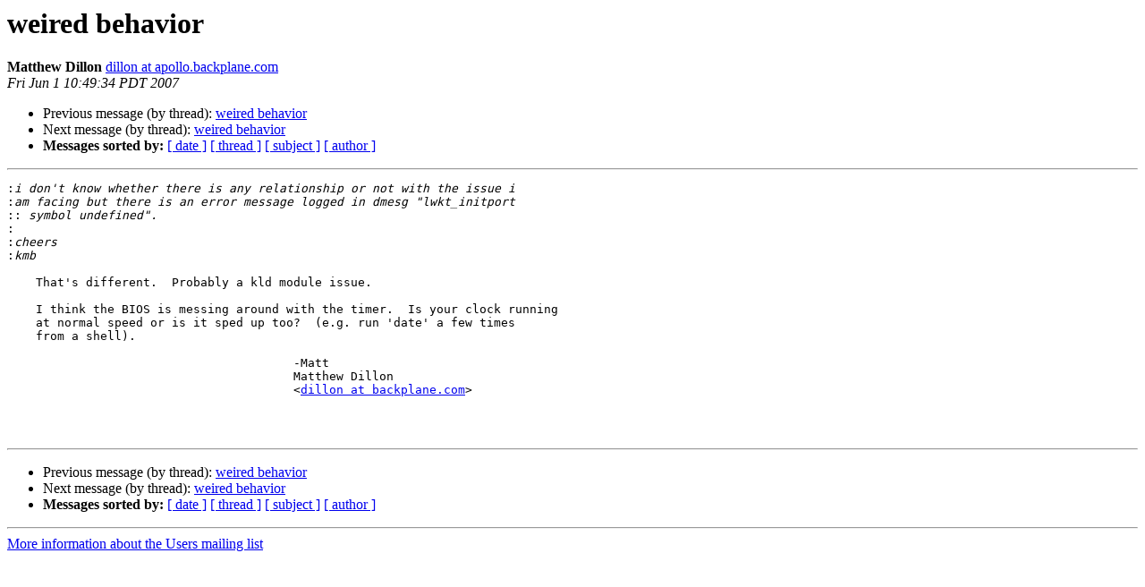

--- FILE ---
content_type: text/html
request_url: https://lists.dragonflybsd.org/pipermail/users/2007-June/438082.html
body_size: 1125
content:
<!DOCTYPE HTML PUBLIC "-//W3C//DTD HTML 4.01 Transitional//EN">
<HTML>
 <HEAD>
   <TITLE> weired behavior
   </TITLE>
   <LINK REL="Index" HREF="index.html" >
   <LINK REL="made" HREF="mailto:users%40?Subject=Re%3A%20weired%20behavior&In-Reply-To=%3C200706011745.l51Hja52018756%40apollo.backplane.com%3E">
   <META NAME="robots" CONTENT="index,nofollow">
   <style type="text/css">
       pre {
           white-space: pre-wrap;       /* css-2.1, curent FF, Opera, Safari */
           }
   </style>
   <META http-equiv="Content-Type" content="text/html; charset=us-ascii">
   <LINK REL="Previous"  HREF="414495.html">
   <LINK REL="Next"  HREF="438086.html">
 </HEAD>
 <BODY BGCOLOR="#ffffff">
   <H1>weired behavior</H1>
    <B>Matthew Dillon</B> 
    <A HREF="mailto:users%40?Subject=Re%3A%20weired%20behavior&In-Reply-To=%3C200706011745.l51Hja52018756%40apollo.backplane.com%3E"
       TITLE="weired behavior">dillon at apollo.backplane.com
       </A><BR>
    <I>Fri Jun  1 10:49:34 PDT 2007</I>
    <P><UL>
        <LI>Previous message (by thread): <A HREF="414495.html">weired behavior
</A></li>
        <LI>Next message (by thread): <A HREF="438086.html">weired behavior
</A></li>
         <LI> <B>Messages sorted by:</B> 
              <a href="date.html#438082">[ date ]</a>
              <a href="thread.html#438082">[ thread ]</a>
              <a href="subject.html#438082">[ subject ]</a>
              <a href="author.html#438082">[ author ]</a>
         </LI>
       </UL>
    <HR>  
<!--beginarticle-->
<PRE>
:<i>i don't know whether there is any relationship or not with the issue i
</I>:<i>am facing but there is an error message logged in dmesg &quot;lwkt_initport
</I>::<i> symbol undefined&quot;.
</I>:<i>
</I>:<i>cheers
</I>:<i>kmb
</I>
    That's different.  Probably a kld module issue.

    I think the BIOS is messing around with the timer.  Is your clock running
    at normal speed or is it sped up too?  (e.g. run 'date' a few times
    from a shell).

					-Matt
					Matthew Dillon 
					&lt;<A HREF="https://lists.dragonflybsd.org/mailman/listinfo/users">dillon at backplane.com</A>&gt;



</PRE>

<!--endarticle-->
    <HR>
    <P><UL>
        <!--threads-->
	<LI>Previous message (by thread): <A HREF="414495.html">weired behavior
</A></li>
	<LI>Next message (by thread): <A HREF="438086.html">weired behavior
</A></li>
         <LI> <B>Messages sorted by:</B> 
              <a href="date.html#438082">[ date ]</a>
              <a href="thread.html#438082">[ thread ]</a>
              <a href="subject.html#438082">[ subject ]</a>
              <a href="author.html#438082">[ author ]</a>
         </LI>
       </UL>

<hr>
<a href="https://lists.dragonflybsd.org/mailman/listinfo/users">More information about the Users
mailing list</a><br>
</body></html>
